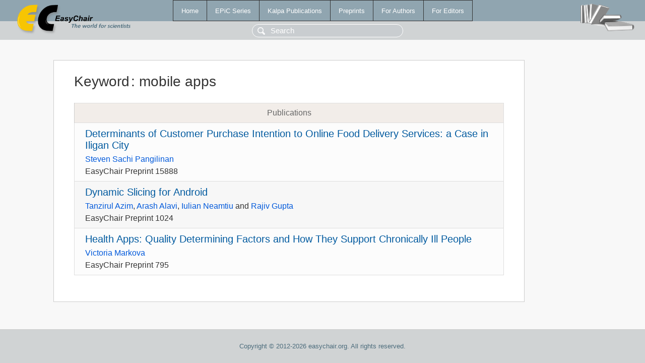

--- FILE ---
content_type: text/html; charset=UTF-8
request_url: https://www.easychair.org/publications/keyword/XRch
body_size: 1176
content:
<!DOCTYPE html>
<html lang='en-US'><head><meta content='text/html; charset=UTF-8' http-equiv='Content-Type'/><title>Keyword: mobile apps</title><link href='/images/favicon.ico' rel='icon' type='image/jpeg'/><link href='/css/cool.css?version=531' rel='StyleSheet' type='text/css'/><link href='/css/publications.css?version=531' rel='StyleSheet' type='text/css'/><script src='/js/easy.js?version=531'></script><script src='/publications/pubs.js?version=531'></script></head><body class="pubs"><table class="page"><tr style="height:1%"><td><div class="menu"><table class="menutable"><tr><td><a class="mainmenu" href="/publications/" id="t:HOME">Home</a></td><td><a class="mainmenu" href="/publications/EPiC" id="t:EPIC">EPiC Series</a></td><td><a class="mainmenu" href="/publications/Kalpa" id="t:KALPA">Kalpa Publications</a></td><td><a class="mainmenu" href="/publications/preprints" id="t:PREPRINTS">Preprints</a></td><td><a class="mainmenu" href="/publications/for_authors" id="t:FOR_AUTHORS">For Authors</a></td><td><a class="mainmenu" href="/publications/for_editors" id="t:FOR_EDITORS">For Editors</a></td></tr></table></div><div class="search_row"><form onsubmit="alert('Search is temporarily unavailable');return false;"><input id="search-input" name="query" placeholder="Search" type="text"/></form></div><div id="logo"><a href="/"><img class="logonew_alignment" src="/images/logoECpubs.png"/></a></div><div id="books"><img class="books_alignment" src="/images/books.png"/></div></td></tr><tr style="height:99%"><td class="ltgray"><div id="mainColumn"><table id="content_table"><tr><td style="vertical-align:top;width:99%"><div class="abstractBox"><h1>Keyword<span class="lr_margin">:</span>mobile apps</h1><table class="epic_table top_margin"><thead><tr><th>Publications</th></tr></thead><tbody><tr><td><div class="title"><a href="/publications/preprint/Fbz8">Determinants of Customer Purchase Intention to Online Food Delivery Services: a Case in Iligan City</a></div><div class="authors"><a href="/publications/author/5w6TG">Steven Sachi Pangilinan</a></div><div class="volume">EasyChair Preprint 15888</div></td></tr><tr><td><div class="title"><a href="/publications/preprint/WDXg">Dynamic Slicing for Android</a></div><div class="authors"><a href="/publications/author/L6Z7">Tanzirul Azim</a>, <a href="/publications/author/tfzm">Arash Alavi</a>, <a href="/publications/author/qSZw">Iulian Neamtiu</a> and <a href="/publications/author/3wST">Rajiv Gupta</a></div><div class="volume">EasyChair Preprint 1024</div></td></tr><tr><td><div class="title"><a href="/publications/preprint/VCCR">Health Apps: Quality Determining Factors and How They Support Chronically Ill People</a></div><div class="authors"><a href="/publications/author/TMQg">Victoria Markova</a></div><div class="volume">EasyChair Preprint 795</div></td></tr></tbody></table></div></td></tr></table></div></td></tr><tr><td class="footer">Copyright © 2012-2026 easychair.org. All rights reserved.</td></tr></table></body></html>